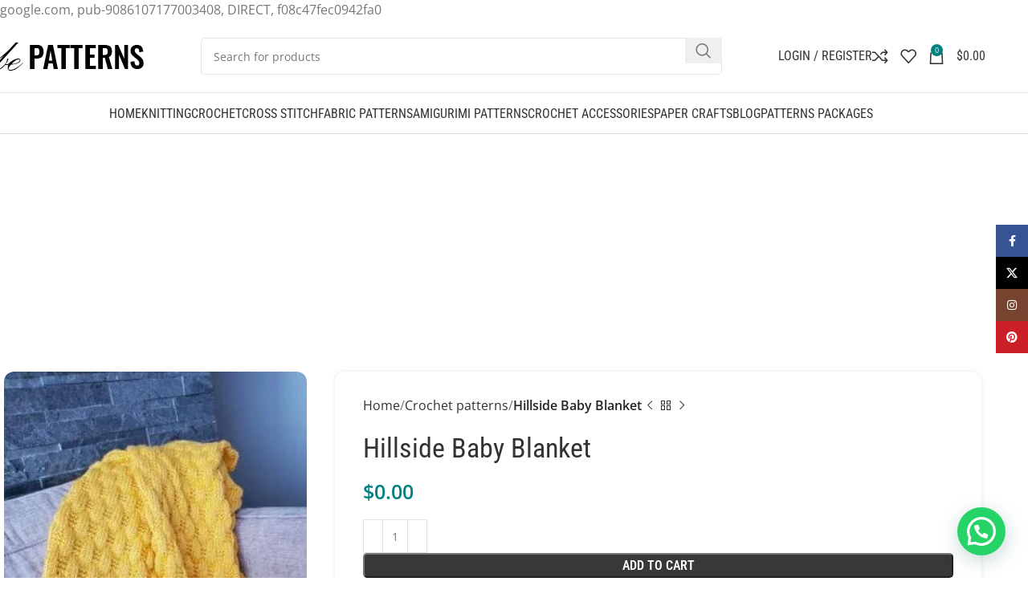

--- FILE ---
content_type: text/html; charset=utf-8
request_url: https://www.google.com/recaptcha/api2/aframe
body_size: 265
content:
<!DOCTYPE HTML><html><head><meta http-equiv="content-type" content="text/html; charset=UTF-8"></head><body><script nonce="H8W8duTN1o4hBPitba0w5Q">/** Anti-fraud and anti-abuse applications only. See google.com/recaptcha */ try{var clients={'sodar':'https://pagead2.googlesyndication.com/pagead/sodar?'};window.addEventListener("message",function(a){try{if(a.source===window.parent){var b=JSON.parse(a.data);var c=clients[b['id']];if(c){var d=document.createElement('img');d.src=c+b['params']+'&rc='+(localStorage.getItem("rc::a")?sessionStorage.getItem("rc::b"):"");window.document.body.appendChild(d);sessionStorage.setItem("rc::e",parseInt(sessionStorage.getItem("rc::e")||0)+1);localStorage.setItem("rc::h",'1768662921736');}}}catch(b){}});window.parent.postMessage("_grecaptcha_ready", "*");}catch(b){}</script></body></html>